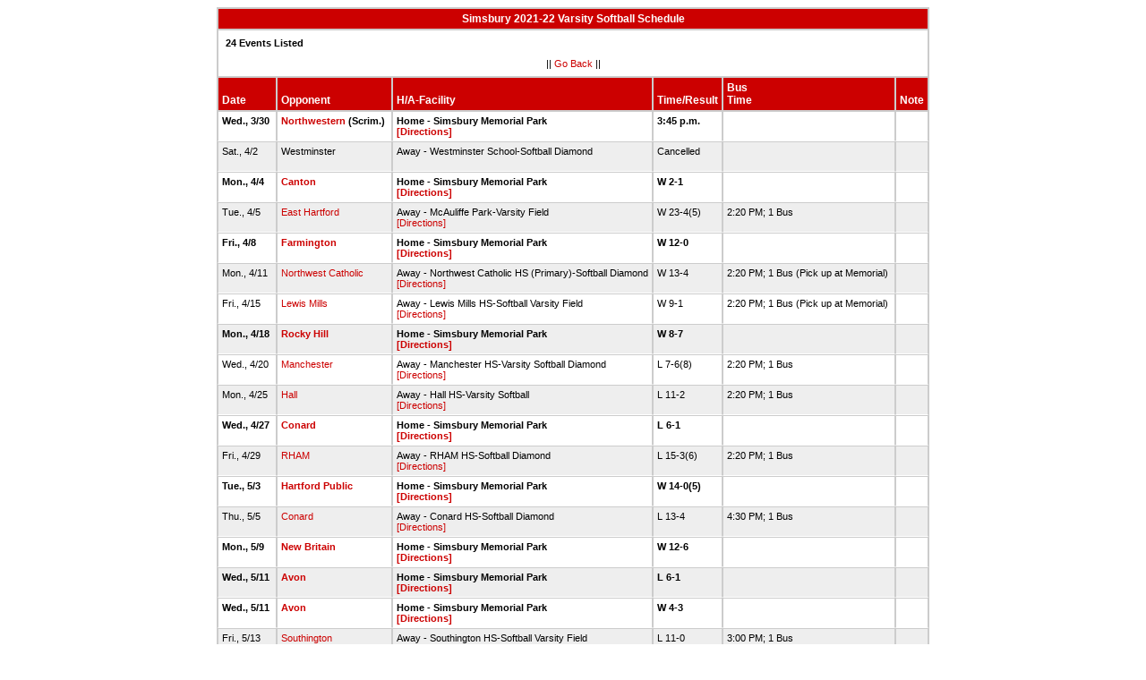

--- FILE ---
content_type: text/html
request_url: http://stats.ciacsports.com/cgi-bin/schedule-2122.cgi?school=Simsbury&fonts=&heads=&sport=girls-softball&levels=V&combine_time_results=1&show_bus_info=1
body_size: 2145
content:

<HTML><HEAD>

<link rel="shortcut icon" type="image/x-icon" href="/favicon.ico">
<style type="text/css" title="text/css">
<!--
body
{
font-size:8pt; font-family:Arial; color:Black
}

td
{
	font-size: 8pt;
	font-family: Arial;
	color: Black;
	padding: 3pt;
	margin: 3pt;
}

.extrapadded
{
	padding: 6pt;
	margin: 7pt;
}

p.extrapadded
{
text-align: center;
}

th
{
	font-size: 9pt;
	font-family: Arial;
	color: white;
	background-color: #C00;
text-align: left;
	padding: 3pt;
	margin: 3pt;
}

a
{
font-size:8pt; color:#C00; text-decoration: none
}

a:hover
{
text-decoration: underline;
}

.maintable
{
	background-color: #CCC; 
}

.datecell { 
font-size:10pt;
font-weight: bold;
text-align: right;
}

.Home { 
font-weight: bold;
border-bottom:0px solid #fff;
}

.Away { 
border-bottom:0px solid #fff;
}

a.datecell
{
font-size:10pt; color:#C00; text-decoration: none
}

a.datecell:hover
{
font-size:10pt;
text-decoration: underline;
}

.thcenter
 {
 text-align: center;
 }

-->
</style>
    
<TITLE>Simsbury Athletic Event Schedule</Title>


<script>
  (function(i,s,o,g,r,a,m){i['GoogleAnalyticsObject']=r;i[r]=i[r]||function(){
  (i[r].q=i[r].q||[]).push(arguments)},i[r].l=1*new Date();a=s.createElement(o),
  m=s.getElementsByTagName(o)[0];a.async=1;a.src=g;m.parentNode.insertBefore(a,m)
  })(window,document,'script','//www.google-analytics.com/analytics.js','ga');

  ga('create', 'UA-58446779-2', 'auto');
  ga('send', 'pageview');

</script>

</HEAD>
<BODY bgcolor="#FFFFFF">

<table class="maintable" align="center" border="1" bordercolor="#CCCCCC" cellspacing="0">
<tr>
<th colspan="7" class="thcenter">Simsbury 2021-22 Varsity Softball Schedule</th>
</tr><tr><td colspan="7" align=left bgcolor="#FFFFFF" class="extrapadded"><B>24 Events Listed</b><p align="center">|| <a href="javascript:history.go(-1)">Go Back</a> ||</p></td></tr> <tr align=left valign=bottom> <th> Date</th><th> Opponent</th><th> H/A-Facility</th><th> Time/Result</th><th> Bus<BR>Time</th><th> Note</th></tr>
<tr>
 <tr bgcolor="#FFFFFF" valign=top class="Home"> <td> Wed., 3/30&nbsp;</td><td> <a href="/cgi-bin/schedule-2122.cgi?school=NorthwesternReg&fonts=&heads=&sport=girls-softball&levels=V&combine_time_results=1&show_bus_info=1" target="_top">Northwestern</a> (Scrim.)&nbsp;</td><td> Home - Simsbury Memorial Park<BR><a href="http://www.casciac.org/scripts/show_dir.cgi?school=Simsbury">[Directions]</a>&nbsp;</td><td> 3:45 p.m.&nbsp;</td><td> &nbsp;</td><td> &nbsp;</td></tr>
 <tr bgcolor="#EEEEEE" valign=top class="Away"> <td> Sat., 4/2&nbsp;</td><td> Westminster&nbsp;</td><td> Away - Westminster School-Softball Diamond<BR>&nbsp;</td><td> Cancelled&nbsp;</td><td> &nbsp;</td><td> &nbsp;</td></tr>
 <tr bgcolor="#FFFFFF" valign=top class="Home"> <td> Mon., 4/4&nbsp;</td><td> <a href="/cgi-bin/schedule-2122.cgi?school=CantonJrSr&fonts=&heads=&sport=girls-softball&levels=V&combine_time_results=1&show_bus_info=1" target="_top">Canton</a>&nbsp;</td><td> Home - Simsbury Memorial Park<BR><a href="http://www.casciac.org/scripts/show_dir.cgi?school=Simsbury">[Directions]</a>&nbsp;</td><td> W 2-1&nbsp;</td><td> &nbsp;</td><td> &nbsp;</td></tr>
 <tr bgcolor="#EEEEEE" valign=top class="Away"> <td> Tue., 4/5&nbsp;</td><td> <a href="/cgi-bin/schedule-2122.cgi?school=EastHartford&fonts=&heads=&sport=girls-softball&levels=V&combine_time_results=1&show_bus_info=1" target="_top">East Hartford</a>&nbsp;</td><td> Away - McAuliffe Park-Varsity Field<BR><a href="http://www.casciac.org/scripts/show_dir.cgi?school=EastHartford">[Directions]</a>&nbsp;</td><td> W 23-4(5)&nbsp;</td><td> 2:20 PM; 1 Bus&nbsp;</td><td> &nbsp;</td></tr>
 <tr bgcolor="#FFFFFF" valign=top class="Home"> <td> Fri., 4/8&nbsp;</td><td> <a href="/cgi-bin/schedule-2122.cgi?school=Farmington&fonts=&heads=&sport=girls-softball&levels=V&combine_time_results=1&show_bus_info=1" target="_top">Farmington</a>&nbsp;</td><td> Home - Simsbury Memorial Park<BR><a href="http://www.casciac.org/scripts/show_dir.cgi?school=Simsbury">[Directions]</a>&nbsp;</td><td> W 12-0&nbsp;</td><td> &nbsp;</td><td> &nbsp;</td></tr>
 <tr bgcolor="#EEEEEE" valign=top class="Away"> <td> Mon., 4/11&nbsp;</td><td> <a href="/cgi-bin/schedule-2122.cgi?school=NorthwestCatholic&fonts=&heads=&sport=girls-softball&levels=V&combine_time_results=1&show_bus_info=1" target="_top">Northwest Catholic</a>&nbsp;</td><td> Away - Northwest Catholic HS (Primary)-Softball Diamond<BR><a href="http://www.casciac.org/scripts/show_dir.cgi?school=NorthwestCatholic">[Directions]</a>&nbsp;</td><td> W 13-4&nbsp;</td><td> 2:20 PM; 1 Bus (Pick up at Memorial)&nbsp;</td><td> &nbsp;</td></tr>
 <tr bgcolor="#FFFFFF" valign=top class="Away"> <td> Fri., 4/15&nbsp;</td><td> <a href="/cgi-bin/schedule-2122.cgi?school=LewisMills&fonts=&heads=&sport=girls-softball&levels=V&combine_time_results=1&show_bus_info=1" target="_top">Lewis Mills</a>&nbsp;</td><td> Away - Lewis Mills HS-Softball Varsity Field<BR><a href="http://www.casciac.org/scripts/show_dir.cgi?school=LewisMills">[Directions]</a>&nbsp;</td><td> W 9-1&nbsp;</td><td> 2:20 PM; 1 Bus (Pick up at Memorial)&nbsp;</td><td> &nbsp;</td></tr>
 <tr bgcolor="#EEEEEE" valign=top class="Home"> <td> Mon., 4/18&nbsp;</td><td> <a href="/cgi-bin/schedule-2122.cgi?school=RockyHill&fonts=&heads=&sport=girls-softball&levels=V&combine_time_results=1&show_bus_info=1" target="_top">Rocky Hill</a>&nbsp;</td><td> Home - Simsbury Memorial Park<BR><a href="http://www.casciac.org/scripts/show_dir.cgi?school=Simsbury">[Directions]</a>&nbsp;</td><td> W 8-7&nbsp;</td><td> &nbsp;</td><td> &nbsp;</td></tr>
 <tr bgcolor="#FFFFFF" valign=top class="Away"> <td> Wed., 4/20&nbsp;</td><td> <a href="/cgi-bin/schedule-2122.cgi?school=Manchester&fonts=&heads=&sport=girls-softball&levels=V&combine_time_results=1&show_bus_info=1" target="_top">Manchester</a>&nbsp;</td><td> Away - Manchester HS-Varsity Softball Diamond<BR><a href="http://www.casciac.org/scripts/show_dir.cgi?school=Manchester">[Directions]</a>&nbsp;</td><td> L 7-6(8)&nbsp;</td><td> 2:20 PM; 1 Bus&nbsp;</td><td> &nbsp;</td></tr>
 <tr bgcolor="#EEEEEE" valign=top class="Away"> <td> Mon., 4/25&nbsp;</td><td> <a href="/cgi-bin/schedule-2122.cgi?school=WmHall&fonts=&heads=&sport=girls-softball&levels=V&combine_time_results=1&show_bus_info=1" target="_top">Hall</a>&nbsp;</td><td> Away - Hall HS-Varsity Softball<BR><a href="http://www.casciac.org/scripts/show_dir.cgi?school=WmHall">[Directions]</a>&nbsp;</td><td> L 11-2&nbsp;</td><td> 2:20 PM; 1 Bus&nbsp;</td><td> &nbsp;</td></tr>
 <tr bgcolor="#FFFFFF" valign=top class="Home"> <td> Wed., 4/27&nbsp;</td><td> <a href="/cgi-bin/schedule-2122.cgi?school=Conard&fonts=&heads=&sport=girls-softball&levels=V&combine_time_results=1&show_bus_info=1" target="_top">Conard</a>&nbsp;</td><td> Home - Simsbury Memorial Park<BR><a href="http://www.casciac.org/scripts/show_dir.cgi?school=Simsbury">[Directions]</a>&nbsp;</td><td> L 6-1&nbsp;</td><td> &nbsp;</td><td> &nbsp;</td></tr>
 <tr bgcolor="#EEEEEE" valign=top class="Away"> <td> Fri., 4/29&nbsp;</td><td> <a href="/cgi-bin/schedule-2122.cgi?school=RHAM&fonts=&heads=&sport=girls-softball&levels=V&combine_time_results=1&show_bus_info=1" target="_top">RHAM</a>&nbsp;</td><td> Away - RHAM HS-Softball Diamond<BR><a href="http://www.casciac.org/scripts/show_dir.cgi?school=RHAM">[Directions]</a>&nbsp;</td><td> L 15-3(6)&nbsp;</td><td> 2:20 PM; 1 Bus&nbsp;</td><td> &nbsp;</td></tr>
 <tr bgcolor="#FFFFFF" valign=top class="Home"> <td> Tue., 5/3&nbsp;</td><td> <a href="/cgi-bin/schedule-2122.cgi?school=HartfordPublic&fonts=&heads=&sport=girls-softball&levels=V&combine_time_results=1&show_bus_info=1" target="_top">Hartford Public</a>&nbsp;</td><td> Home - Simsbury Memorial Park<BR><a href="http://www.casciac.org/scripts/show_dir.cgi?school=Simsbury">[Directions]</a>&nbsp;</td><td> W 14-0(5)&nbsp;</td><td> &nbsp;</td><td> &nbsp;</td></tr>
 <tr bgcolor="#EEEEEE" valign=top class="Away"> <td> Thu., 5/5&nbsp;</td><td> <a href="/cgi-bin/schedule-2122.cgi?school=Conard&fonts=&heads=&sport=girls-softball&levels=V&combine_time_results=1&show_bus_info=1" target="_top">Conard</a>&nbsp;</td><td> Away - Conard HS-Softball Diamond<BR><a href="http://www.casciac.org/scripts/show_dir.cgi?school=Conard">[Directions]</a>&nbsp;</td><td> L 13-4&nbsp;</td><td> 4:30 PM; 1 Bus&nbsp;</td><td> &nbsp;</td></tr>
 <tr bgcolor="#FFFFFF" valign=top class="Home"> <td> Mon., 5/9&nbsp;</td><td> <a href="/cgi-bin/schedule-2122.cgi?school=NewBritain&fonts=&heads=&sport=girls-softball&levels=V&combine_time_results=1&show_bus_info=1" target="_top">New Britain</a>&nbsp;</td><td> Home - Simsbury Memorial Park<BR><a href="http://www.casciac.org/scripts/show_dir.cgi?school=Simsbury">[Directions]</a>&nbsp;</td><td> W 12-6&nbsp;</td><td> &nbsp;</td><td> &nbsp;</td></tr>
 <tr bgcolor="#EEEEEE" valign=top class="Home"> <td> Wed., 5/11&nbsp;</td><td> <a href="/cgi-bin/schedule-2122.cgi?school=Avon&fonts=&heads=&sport=girls-softball&levels=V&combine_time_results=1&show_bus_info=1" target="_top">Avon</a>&nbsp;</td><td> Home - Simsbury Memorial Park<BR><a href="http://www.casciac.org/scripts/show_dir.cgi?school=Simsbury">[Directions]</a>&nbsp;</td><td> L 6-1&nbsp;</td><td> &nbsp;</td><td> &nbsp;</td></tr>
 <tr bgcolor="#FFFFFF" valign=top class="Home"> <td> Wed., 5/11&nbsp;</td><td> <a href="/cgi-bin/schedule-2122.cgi?school=Avon&fonts=&heads=&sport=girls-softball&levels=V&combine_time_results=1&show_bus_info=1" target="_top">Avon</a>&nbsp;</td><td> Home - Simsbury Memorial Park<BR><a href="http://www.casciac.org/scripts/show_dir.cgi?school=Simsbury">[Directions]</a>&nbsp;</td><td> W 4-3&nbsp;</td><td> &nbsp;</td><td> &nbsp;</td></tr>
 <tr bgcolor="#EEEEEE" valign=top class="Away"> <td> Fri., 5/13&nbsp;</td><td> <a href="/cgi-bin/schedule-2122.cgi?school=Southington&fonts=&heads=&sport=girls-softball&levels=V&combine_time_results=1&show_bus_info=1" target="_top">Southington</a>&nbsp;</td><td> Away - Southington HS-Softball Varsity Field<BR><a href="http://www.casciac.org/scripts/show_dir.cgi?school=Southington">[Directions]</a>&nbsp;</td><td> L 11-0&nbsp;</td><td> 3:00 PM; 1 Bus&nbsp;</td><td> &nbsp;</td></tr>
 <tr bgcolor="#FFFFFF" valign=top class="Away"> <td> Wed., 5/18&nbsp;</td><td> <a href="/cgi-bin/schedule-2122.cgi?school=OHPlatt&fonts=&heads=&sport=girls-softball&levels=V&combine_time_results=1&show_bus_info=1" target="_top">Platt</a>&nbsp;</td><td> Away - Platt HS-Softball Diamond<BR><a href="http://www.casciac.org/scripts/show_dir.cgi?school=OHPlatt">[Directions]</a>&nbsp;</td><td> W 12-4&nbsp;</td><td> 2:20 PM; 1 Bus&nbsp;</td><td> &nbsp;</td></tr>
 <tr bgcolor="#EEEEEE" valign=top class="Home"> <td> Thu., 5/19&nbsp;</td><td> <a href="/cgi-bin/schedule-2122.cgi?school=Middletown&fonts=&heads=&sport=girls-softball&levels=V&combine_time_results=1&show_bus_info=1" target="_top">Middletown</a>&nbsp;</td><td> Home - Simsbury Memorial Park<BR><a href="http://www.casciac.org/scripts/show_dir.cgi?school=Simsbury">[Directions]</a>&nbsp;</td><td> L 5-8&nbsp;</td><td> &nbsp;</td><td> &nbsp;</td></tr>
 <tr bgcolor="#FFFFFF" valign=top class="Home"> <td> Fri., 5/20&nbsp;</td><td> <a href="/cgi-bin/schedule-2122.cgi?school=Glastonbury&fonts=&heads=&sport=girls-softball&levels=V&combine_time_results=1&show_bus_info=1" target="_top">Glastonbury</a>&nbsp;</td><td> Home - Simsbury Memorial Park<BR><a href="http://www.casciac.org/scripts/show_dir.cgi?school=Simsbury">[Directions]</a>&nbsp;</td><td> L 6-11&nbsp;</td><td> &nbsp;</td><td> &nbsp;</td></tr>
 <tr bgcolor="#EEEEEE" valign=top class="Home"> <td> Mon., 5/23&nbsp;</td><td> <a href="/cgi-bin/schedule-2122.cgi?school=Plainville&fonts=&heads=&sport=girls-softball&levels=V&combine_time_results=1&show_bus_info=1" target="_top">Plainville</a>&nbsp;</td><td> Home - Memorial Park-90 Foot Diamond (Lighted)<BR><a href="http://www.casciac.org/scripts/show_dir.cgi?school=Simsbury">[Directions]</a>&nbsp;</td><td> W 4-2&nbsp;</td><td> &nbsp;</td><td> &nbsp;</td></tr>
 <tr bgcolor="#FFFFFF" valign=top class="Away"> <td> Sat., 5/28&nbsp;</td><td> <a href="/cgi-bin/schedule-2122.cgi?school=CantonJrSr&fonts=&heads=&sport=girls-softball&levels=V&combine_time_results=1&show_bus_info=1" target="_top">Canton</a> (Scrim.)&nbsp;</td><td> Away - Canton HS-Softball Diamond<BR><a href="http://www.casciac.org/scripts/show_dir.cgi?school=CantonJrSr">[Directions]</a>&nbsp;</td><td> 10:00 a.m.&nbsp;</td><td> 9:00 AM; 1 Bus&nbsp;</td><td> &nbsp;</td></tr>
 <tr bgcolor="#EEEEEE" valign=top class="Away"> <td> Tue., 5/31&nbsp;</td><td> <a href="/cgi-bin/schedule-2122.cgi?school=Cheshire&fonts=&heads=&sport=girls-softball&levels=V&combine_time_results=1&show_bus_info=1" target="_top">Cheshire</a>&nbsp;</td><td> Away - Cheshire HS-Softball Diamond<BR><a href="http://www.casciac.org/scripts/show_dir.cgi?school=Cheshire">[Directions]</a>&nbsp;</td><td> L 11-1&nbsp;</td><td> 1:30 PM; 1 Bus&nbsp;</td><td> &nbsp;</td></tr>
</table></body></html>